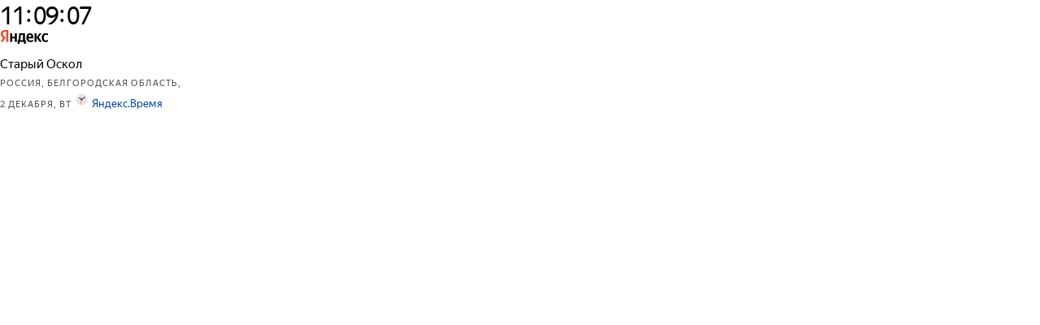

--- FILE ---
content_type: text/html; charset=utf-8
request_url: https://yandex.ru/time/pages/widget/informer/index.html?geoid=10649&theme=digital&lang=ru
body_size: 4239
content:
<!DOCTYPE html><html class="i-ua_js_no i-ua_css_standard" lang="ru"><head><meta charset="utf-8"/><meta http-equiv="X-UA-Compatible" content="IE=edge"/><script nonce="I3GIZkfctTxsmdanxwyU8Q==">;(function(d,e,c,r){e=d.documentElement;c="className";r="replace";e[c]=e[c][r]("i-ua_js_no","i-ua_js_yes");if(d.compatMode!="CSS1Compat")e[c]=e[c][r]("i-ua_css_standart","i-ua_css_quirks")})(document);;(function(d,e,c,n,w,v,f){e=d.documentElement;c="className";n="createElementNS";f="firstChild";w="http://www.w3.org/2000/svg";e[c]+=" i-ua_svg_"+(!!d[n]&&!!d[n](w,"svg").createSVGRect?"yes":"no");v=d.createElement("div");v.innerHTML="<svg/>";e[c]+=" i-ua_inlinesvg_"+((v[f]&&v[f].namespaceURI)==w?"yes":"no");})(document);;(function(d,e,p){e=d.documentElement;p="placeholder";e.className+=" i-ua_"+p+(p in d.createElement("input")?"_yes":"_no")})(document);</script><!--[if gt IE 9]><!--><link rel="stylesheet" href="//yastatic.net/s3/time/app/v9/desktop.bundles/widget/_widget.css"/><!--<![endif]--><!--[if IE 8]><link rel="stylesheet" href="//yastatic.net/s3/time/app/v9/desktop.bundles/widget/_widget.ie8.css"/><![endif]--><!--[if IE 9]><link rel="stylesheet" href="//yastatic.net/s3/time/app/v9/desktop.bundles/widget/_widget.ie9.css"/><![endif]--></head><body class="b-page b-page_theme_light b-page_layout_horiz b-page_type_digital app b-page__body i-ua i-global i-bem" data-bem='{"app":{"nonce":"I3GIZkfctTxsmdanxwyU8Q==","namespace":"/time","stHost":"//yastatic.net/s3/time/app/v9","details":{"id":10649,"name":"Старый Оскол","offset":10800000,"offsetString":"UTC+3:00","showSunriseSunset":true,"sunrise":"08:12","sunset":"16:23","isNight":false,"skyColor":"#79c4ff","weather":{"temp":0,"icon":"ovc","link":"https://yandex.ru/pogoda/10649?lat=51.297974&amp;lon=37.833232"},"parents":[{"id":10645,"name":"Белгородская область"},{"id":225,"name":"Россия"}]},"time":"2025-12-02T08:09:02.275Z","host":"yandex.ru","metrika":{"id":"1530875","settings":{"webvisor":true,"clickmap":true,"trackLinks":true,"accurateTrackBounce":true,"trackHash":true,"params":{"layout":"horiz","lang":"ru","type":"digital","face":"serif","widgetBg":"light","widgetText":"000000","isWidget":true,"frommorda":false},"id":1530875}},"settings":{"layout":"horiz","lang":"ru","type":"digital","face":"serif","widgetBg":"light","widgetText":"000000","isWidget":true,"frommorda":false},"domain":"ru","origin":"https://yandex.ru/time"},"i-ua":{},"i-global":{"lang":"ru","tld":"ru","content-region":"ru","click-host":"//clck.yandex.ru","passport-host":"https://passport.yandex.ru","pass-host":"https://pass.yandex.ru","social-host":"https://social.yandex.ru","export-host":"https://export.yandex.ru","login":"","lego-static-host":"https://yastatic.net/lego/2.10-142"}}'><div class="b-page__wrapper"><div class="b-page__clock"><div class="clock clock_theme_light clock_type_digital clock_face_serif clock_show-logo_yes clock_lang_ru i-bem" data-bem='{"clock":{"offset":10800000}}'><div class="digital-clock digital-clock_theme_light digital-clock_show-logo_yes digital-clock_lang_ru i-bem" data-bem='{"digital-clock":{}}'><div class="digital-clock__hours"><span>0</span></div><div class="digital-clock__semicolon">:</div><div class="digital-clock__minutes"><span>0</span><span>0</span></div><div class="digital-clock__semicolon">:</div><div class="digital-clock__seconds"><span>0</span><span>0</span></div></div></div><div class="b-page__logo" style="background-image: url(//yastatic.net/s3/time/app/v9/i/logo/logo_ru_black.svg)"></div></div><div class="b-page__text"><div class="b-page__city" style="color: #000000">Старый Оскол</div><div class="b-page__parent">Россия, Белгородская область, </div><div class="b-page__date app__date">2 ДЕКАБРЯ, ВТ
</div><div class="b-page__service-link" style="background-image: url(//yastatic.net/s3/time/app/v9/i/time.svg)"><a class="link link_theme_normal i-bem" target="_blank" tabindex="0" href="https://yandex.ru/time" rel="noopener" data-bem='{"link":{}}'>Яндекс.Время</a></div></div></div><i class="b-statcounter"><i class="b-statcounter__metrika b-statcounter__metrika_type_js i-bem" data-bem='{"b-statcounter__metrika":{"webvisor":true,"clickmap":true,"trackLinks":true,"accurateTrackBounce":true,"trackHash":true,"params":{"layout":"horiz","lang":"ru","type":"digital","face":"serif","widgetBg":"light","widgetText":"000000","isWidget":true,"frommorda":false},"id":1530875}}'><noscript><img alt="" src="//mc.yandex.ru/watch/1530875"/></noscript></i></i><script class="storage" type="text/javascript" nonce="I3GIZkfctTxsmdanxwyU8Q==">var storage = {"lang":"ru","retpath":"https://yandex.ru/time","origin":"https://yandex.ru/time","syncUrl":"https://yandex.ru/time/sync.json","saveUrl":"https://yandex.ru/time/save","widgetUrl":"https://yandex.ru/time/widget","suggestUrl":"https://yandex.ru/time/suggest.json","id":"time","stHost":"//yastatic.net/s3/time/app/v9"}</script><script src="//yastatic.net/jquery/1.8.3/jquery.min.js"></script><script src="//yastatic.net/s3/time/app/v9/desktop.bundles/widget/_widget.ru.js"></script></body></html>

--- FILE ---
content_type: image/svg+xml
request_url: https://yastatic.net/s3/time/app/v9/i/logo/logo_ru_black.svg
body_size: 421
content:
<svg xmlns="http://www.w3.org/2000/svg" xmlns:xlink="http://www.w3.org/1999/xlink" width="171" height="48" viewBox="0 0 171 48"><svg xmlns="http://www.w3.org/2000/svg" width="171" height="48" viewBox="0 0 171 48">
<path d="M160.5,41.8c3.3,0,5.6-0.6,7.3-1.8v-5.7c-1.8,1.2-3.9,2-6.9,2c-5,0-7.1-3.9-7.1-10.1c0-6.5,2.5-9.8,7.2-9.8c2.7,0,5.4,0.9,6.8,1.8v-6c-1.5-0.8-4.1-1.4-7.6-1.4c-9,0-13.7,6.5-13.7,15.5C146.5,36.3,151,41.8,160.5,41.8z M116.4,39.2v-5.7c-2.2,1.5-5.9,2.8-9.3,2.8c-5.2,0-7.1-2.4-7.4-7.4h17v-3.7c0-10.4-4.6-14.3-11.6-14.3c-8.6,0-12.7,6.6-12.7,15.6c0,10.4,5.1,15.4,14.1,15.4C111,41.8,114.3,40.6,116.4,39.2z M51.8,11.4v11.8h-9.4V11.4h-7.1v29.8h7.1V28.7h9.4v12.4h7.1V11.4H51.8zM90.6,35.6h-3.1V11.4H66.9v2.5c0,7.3-0.5,16.7-3,21.7h-2.2V48h6.5v-6.8h15.8V48h6.5V35.6z M138.9,41.2h8l-11.3-16.1l10-13.7h-7.1l-10,13.7V11.4h-7.1v29.8h7.1V26.5L138.9,41.2z M104.9,16.4c3.5,0,4.6,2.9,4.6,6.6v0.6h-9.8C99.8,18.8,101.6,16.4,104.9,16.4zM80.5,35.6h-10c2-4.5,2.5-12.6,2.5-17.8v-0.9h7.5V35.6z" fill="#000"/>
<path d="M29.4,41.2h-7.2V5.6H19c-5.9,0-8.9,3-8.9,7.3c0,5,2.1,7.3,6.5,10.3l3.6,2.4L9.8,41.2H2l9.4-13.9C6,23.4,2.9,19.7,2.9,13.3C2.9,5.4,8.5,0,18.9,0h10.4V41.2z" fill="#FC3F1D"/>
</svg></svg>
